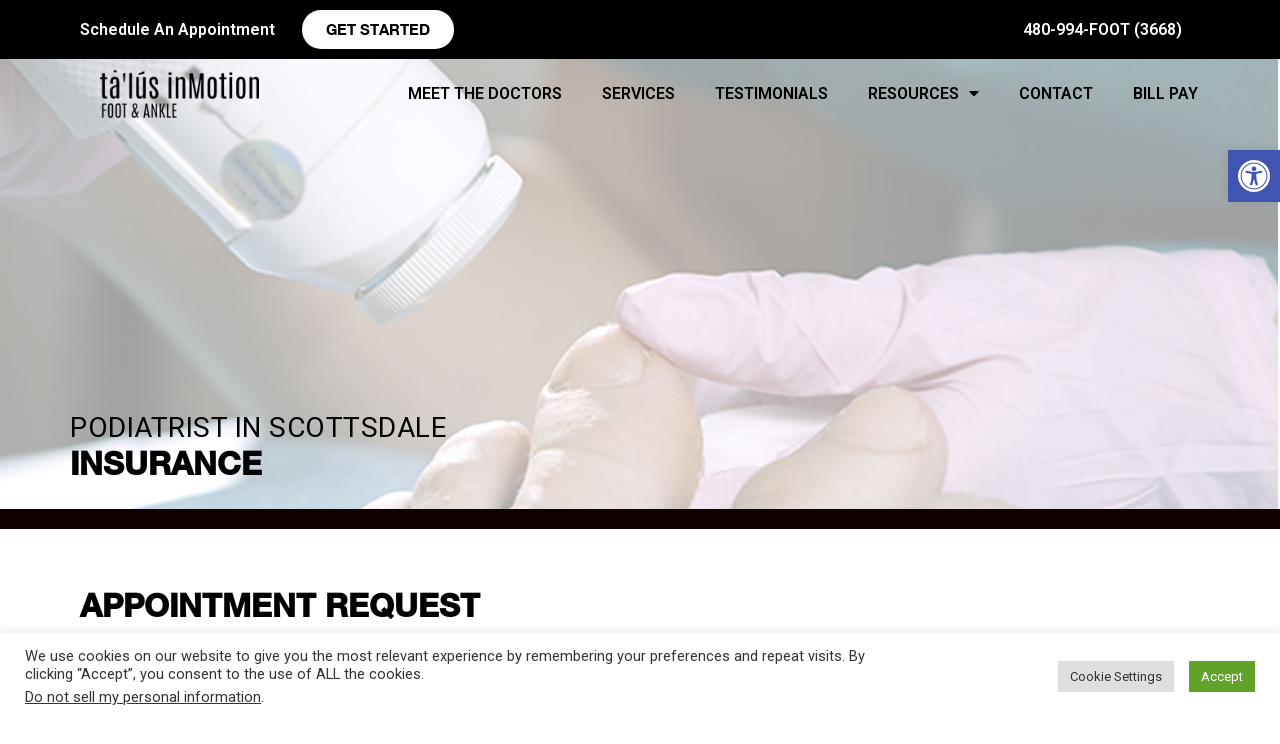

--- FILE ---
content_type: text/css
request_url: https://talusinmotion.com/wp-content/uploads/elementor/css/post-1188.css?ver=1726419397
body_size: 1568
content:
.elementor-1188 .elementor-element.elementor-element-72f3fa42 > .elementor-container{min-height:450px;}.elementor-1188 .elementor-element.elementor-element-72f3fa42:not(.elementor-motion-effects-element-type-background), .elementor-1188 .elementor-element.elementor-element-72f3fa42 > .elementor-motion-effects-container > .elementor-motion-effects-layer{background-image:url("https://talusinmotion.com/wp-content/uploads/2021/05/Other-page-hero.jpg");background-position:center center;background-repeat:no-repeat;background-size:cover;}.elementor-1188 .elementor-element.elementor-element-72f3fa42{border-style:solid;border-width:0px 0px 20px 0px;border-color:#110000;transition:background 0.3s, border 0.3s, border-radius 0.3s, box-shadow 0.3s;}.elementor-1188 .elementor-element.elementor-element-72f3fa42 > .elementor-background-overlay{transition:background 0.3s, border-radius 0.3s, opacity 0.3s;}.elementor-bc-flex-widget .elementor-1188 .elementor-element.elementor-element-ba57976.elementor-column .elementor-column-wrap{align-items:center;}.elementor-1188 .elementor-element.elementor-element-ba57976.elementor-column.elementor-element[data-element_type="column"] > .elementor-column-wrap.elementor-element-populated > .elementor-widget-wrap{align-content:center;align-items:center;}.elementor-1188 .elementor-element.elementor-element-ba57976 > .elementor-element-populated{padding:0px 0px 30px 0px;}.elementor-1188 .elementor-element.elementor-element-5d2b8b08 .elementor-heading-title{color:#000000;font-family:"Roboto", Sans-serif;font-weight:400;letter-spacing:0.5px;}.elementor-1188 .elementor-element.elementor-element-22a79736 .elementor-heading-title{color:#000000;font-family:"helvetica-neue-bold", Sans-serif;font-weight:600;text-transform:uppercase;}.elementor-1188 .elementor-element.elementor-element-22a79736 > .elementor-widget-container{margin:-15px 0px 0px 0px;}.elementor-1188 .elementor-element.elementor-element-3acf678{padding:50px 0px 50px 0px;}.elementor-1188 .elementor-element.elementor-element-692e4bd .elementor-heading-title{color:#000000;font-family:"helvetica-neue-bold", Sans-serif;font-weight:600;text-transform:uppercase;}.elementor-1188 .elementor-element.elementor-element-692e4bd > .elementor-widget-container{padding:0% 0% 2% 0%;}.elementor-1188 .elementor-element.elementor-element-b929ff9 > .elementor-container{min-height:78vh;}.elementor-1188 .elementor-element.elementor-element-b929ff9 > .elementor-container > .elementor-row > .elementor-column > .elementor-column-wrap > .elementor-widget-wrap{align-content:center;align-items:center;}.elementor-1188 .elementor-element.elementor-element-b929ff9{margin-top:0%;margin-bottom:8%;}.elementor-1188 .elementor-element.elementor-element-f059379 > .elementor-column-wrap > .elementor-widget-wrap > .elementor-widget:not(.elementor-widget__width-auto):not(.elementor-widget__width-initial):not(:last-child):not(.elementor-absolute){margin-bottom:0px;}.elementor-1188 .elementor-element.elementor-element-f059379:not(.elementor-motion-effects-element-type-background) > .elementor-column-wrap, .elementor-1188 .elementor-element.elementor-element-f059379 > .elementor-column-wrap > .elementor-motion-effects-container > .elementor-motion-effects-layer{background-color:#FFFFFF;}.elementor-1188 .elementor-element.elementor-element-f059379 > .elementor-element-populated{transition:background 0.3s, border 0.3s, border-radius 0.3s, box-shadow 0.3s;padding:0% 0% 0% 0%;}.elementor-1188 .elementor-element.elementor-element-f059379 > .elementor-element-populated > .elementor-background-overlay{transition:background 0.3s, border-radius 0.3s, opacity 0.3s;}.elementor-1188 .elementor-element.elementor-element-493ebf9{--divider-border-style:solid;--divider-color:#9AA8BA;--divider-border-width:1px;}.elementor-1188 .elementor-element.elementor-element-493ebf9 .elementor-divider-separator{width:178px;margin:0 auto;margin-left:0;}.elementor-1188 .elementor-element.elementor-element-493ebf9 .elementor-divider{text-align:left;padding-top:15px;padding-bottom:15px;}.elementor-1188 .elementor-element.elementor-element-394c1e0{color:#5F5B5B;font-family:"Prompt", Sans-serif;font-size:16px;font-weight:300;line-height:22px;}.elementor-1188 .elementor-element.elementor-element-b6ca3cb > .elementor-column-wrap > .elementor-widget-wrap > .elementor-widget:not(.elementor-widget__width-auto):not(.elementor-widget__width-initial):not(:last-child):not(.elementor-absolute){margin-bottom:0px;}.elementor-1188 .elementor-element.elementor-element-b6ca3cb > .elementor-element-populated{transition:background 0.3s, border 0.3s, border-radius 0.3s, box-shadow 0.3s;padding:0% 12% 0% 14%;}.elementor-1188 .elementor-element.elementor-element-b6ca3cb > .elementor-element-populated > .elementor-background-overlay{transition:background 0.3s, border-radius 0.3s, opacity 0.3s;}.elementor-1188 .elementor-element.elementor-element-ce3029b .elementor-field-group{padding-right:calc( 40px/2 );padding-left:calc( 40px/2 );margin-bottom:40px;}.elementor-1188 .elementor-element.elementor-element-ce3029b .elementor-form-fields-wrapper{margin-left:calc( -40px/2 );margin-right:calc( -40px/2 );margin-bottom:-40px;}.elementor-1188 .elementor-element.elementor-element-ce3029b .elementor-field-group.recaptcha_v3-bottomleft, .elementor-1188 .elementor-element.elementor-element-ce3029b .elementor-field-group.recaptcha_v3-bottomright{margin-bottom:0;}body.rtl .elementor-1188 .elementor-element.elementor-element-ce3029b .elementor-labels-inline .elementor-field-group > label{padding-left:0px;}body:not(.rtl) .elementor-1188 .elementor-element.elementor-element-ce3029b .elementor-labels-inline .elementor-field-group > label{padding-right:0px;}body .elementor-1188 .elementor-element.elementor-element-ce3029b .elementor-labels-above .elementor-field-group > label{padding-bottom:0px;}.elementor-1188 .elementor-element.elementor-element-ce3029b .elementor-field-group > label, .elementor-1188 .elementor-element.elementor-element-ce3029b .elementor-field-subgroup label{color:#000000;}.elementor-1188 .elementor-element.elementor-element-ce3029b .elementor-field-type-html{padding-bottom:0px;color:#000000;}.elementor-1188 .elementor-element.elementor-element-ce3029b .elementor-field-group .elementor-field{color:#000000;}.elementor-1188 .elementor-element.elementor-element-ce3029b .elementor-field-group .elementor-field, .elementor-1188 .elementor-element.elementor-element-ce3029b .elementor-field-subgroup label{font-family:"Prompt", Sans-serif;font-size:15px;line-height:21px;}.elementor-1188 .elementor-element.elementor-element-ce3029b .elementor-field-group:not(.elementor-field-type-upload) .elementor-field:not(.elementor-select-wrapper){background-color:rgba(255, 255, 255, 0);border-color:#000000;border-width:0px 0px 1px 0px;border-radius:0px 0px 0px 0px;}.elementor-1188 .elementor-element.elementor-element-ce3029b .elementor-field-group .elementor-select-wrapper select{background-color:rgba(255, 255, 255, 0);border-color:#000000;border-width:0px 0px 1px 0px;border-radius:0px 0px 0px 0px;}.elementor-1188 .elementor-element.elementor-element-ce3029b .elementor-field-group .elementor-select-wrapper::before{color:#000000;}.elementor-1188 .elementor-element.elementor-element-ce3029b .elementor-button{font-family:"Prompt", Sans-serif;font-size:15px;font-weight:300;text-transform:uppercase;letter-spacing:1px;border-style:solid;border-width:1px 1px 1px 1px;border-radius:0px 0px 0px 0px;padding:20px 65px 17px 65px;}.elementor-1188 .elementor-element.elementor-element-ce3029b .e-form__buttons__wrapper__button-next{background-color:#000000;color:#FFFFFF;border-color:#9AA8BA;}.elementor-1188 .elementor-element.elementor-element-ce3029b .elementor-button[type="submit"]{background-color:#000000;color:#FFFFFF;border-color:#9AA8BA;}.elementor-1188 .elementor-element.elementor-element-ce3029b .elementor-button[type="submit"] svg *{fill:#FFFFFF;}.elementor-1188 .elementor-element.elementor-element-ce3029b .e-form__buttons__wrapper__button-previous{background-color:#9AA8BA;color:#ffffff;}.elementor-1188 .elementor-element.elementor-element-ce3029b .e-form__buttons__wrapper__button-next:hover{background-color:#000000;color:#9AA8BA;border-color:#9AA8BA;}.elementor-1188 .elementor-element.elementor-element-ce3029b .elementor-button[type="submit"]:hover{background-color:#000000;color:#9AA8BA;border-color:#9AA8BA;}.elementor-1188 .elementor-element.elementor-element-ce3029b .elementor-button[type="submit"]:hover svg *{fill:#9AA8BA;}.elementor-1188 .elementor-element.elementor-element-ce3029b .e-form__buttons__wrapper__button-previous:hover{color:#ffffff;}.elementor-1188 .elementor-element.elementor-element-ce3029b .elementor-message.elementor-message-success{color:#65768B;}.elementor-1188 .elementor-element.elementor-element-ce3029b .elementor-message.elementor-message-danger{color:#5F5B5B;}.elementor-1188 .elementor-element.elementor-element-ce3029b .elementor-message.elementor-help-inline{color:#9AA8BA;}.elementor-1188 .elementor-element.elementor-element-ce3029b{--e-form-steps-indicators-spacing:20px;--e-form-steps-indicator-padding:30px;--e-form-steps-indicator-inactive-secondary-color:#ffffff;--e-form-steps-indicator-active-secondary-color:#ffffff;--e-form-steps-indicator-completed-secondary-color:#ffffff;--e-form-steps-divider-width:1px;--e-form-steps-divider-gap:10px;}:root{--page-title-display:none;}@media(max-width:1024px){.elementor-1188 .elementor-element.elementor-element-b929ff9 > .elementor-container{min-height:50vh;}.elementor-1188 .elementor-element.elementor-element-f059379 > .elementor-element-populated{padding:0px 0px 0px 0px;}.elementor-1188 .elementor-element.elementor-element-493ebf9 .elementor-divider{text-align:center;}.elementor-1188 .elementor-element.elementor-element-493ebf9 .elementor-divider-separator{margin:0 auto;margin-center:0;}.elementor-1188 .elementor-element.elementor-element-394c1e0{text-align:center;font-size:15px;line-height:21px;}.elementor-1188 .elementor-element.elementor-element-b6ca3cb > .elementor-element-populated{padding:8% 7% 8% 7%;}}@media(max-width:767px){.elementor-1188 .elementor-element.elementor-element-72f3fa42 > .elementor-container{min-height:280px;}.elementor-1188 .elementor-element.elementor-element-72f3fa42{margin-top:0px;margin-bottom:0px;padding:0px 0px 0px 0px;}.elementor-1188 .elementor-element.elementor-element-5d2b8b08 .elementor-heading-title{font-size:20px;}.elementor-1188 .elementor-element.elementor-element-5d2b8b08 > .elementor-widget-container{padding:0px 10px 0px 10px;}.elementor-1188 .elementor-element.elementor-element-22a79736 .elementor-heading-title{font-size:25px;}.elementor-1188 .elementor-element.elementor-element-22a79736 > .elementor-widget-container{padding:0px 10px 0px 10px;}.elementor-1188 .elementor-element.elementor-element-f059379 > .elementor-element-populated{padding:10% 14% 8% 14%;}.elementor-1188 .elementor-element.elementor-element-493ebf9 .elementor-divider{text-align:left;}.elementor-1188 .elementor-element.elementor-element-493ebf9 .elementor-divider-separator{margin:0 auto;margin-left:0;}.elementor-1188 .elementor-element.elementor-element-394c1e0{text-align:left;font-size:14px;line-height:20px;}.elementor-1188 .elementor-element.elementor-element-394c1e0 > .elementor-widget-container{padding:0% 0% 0% 0%;}.elementor-1188 .elementor-element.elementor-element-b6ca3cb > .elementor-element-populated{padding:12% 7% 16% 7%;}.elementor-1188 .elementor-element.elementor-element-ce3029b .elementor-field-group .elementor-field, .elementor-1188 .elementor-element.elementor-element-ce3029b .elementor-field-subgroup label{font-size:14px;line-height:20px;}}@media(min-width:768px){.elementor-1188 .elementor-element.elementor-element-f059379{width:32.694%;}.elementor-1188 .elementor-element.elementor-element-b6ca3cb{width:67.306%;}}@media(max-width:1024px) and (min-width:768px){.elementor-1188 .elementor-element.elementor-element-f059379{width:33.3%;}.elementor-1188 .elementor-element.elementor-element-b6ca3cb{width:100%;}}/* Start Custom Fonts CSS */@font-face {
	font-family: 'helvetica-neue-bold';
	font-style: normal;
	font-weight: normal;
	font-display: auto;
	src: url('https://talusinmotion.com/wp-content/uploads/2021/05/HelveticaNeue-Bold.ttf') format('truetype');
}
/* End Custom Fonts CSS */

--- FILE ---
content_type: text/css
request_url: https://talusinmotion.com/wp-content/uploads/elementor/css/post-77.css?ver=1725570957
body_size: 1098
content:
.elementor-77 .elementor-element.elementor-element-c07b058:not(.elementor-motion-effects-element-type-background), .elementor-77 .elementor-element.elementor-element-c07b058 > .elementor-motion-effects-container > .elementor-motion-effects-layer{background-color:#000000;}.elementor-77 .elementor-element.elementor-element-c07b058{transition:background 0.3s, border 0.3s, border-radius 0.3s, box-shadow 0.3s;}.elementor-77 .elementor-element.elementor-element-c07b058 > .elementor-background-overlay{transition:background 0.3s, border-radius 0.3s, opacity 0.3s;}.elementor-bc-flex-widget .elementor-77 .elementor-element.elementor-element-2896425.elementor-column .elementor-column-wrap{align-items:center;}.elementor-77 .elementor-element.elementor-element-2896425.elementor-column.elementor-element[data-element_type="column"] > .elementor-column-wrap.elementor-element-populated > .elementor-widget-wrap{align-content:center;align-items:center;}.elementor-77 .elementor-element.elementor-element-14220df .elementor-heading-title{color:#FFFFFF;font-family:"Roboto", Sans-serif;font-weight:600;}.elementor-77 .elementor-element.elementor-element-92814e6 .elementor-button{font-family:"helvetica-neue-bold", Sans-serif;font-weight:500;fill:#000000;color:#000000;background-color:#FFFFFF;border-radius:50px 50px 50px 50px;}.elementor-bc-flex-widget .elementor-77 .elementor-element.elementor-element-95cf876.elementor-column .elementor-column-wrap{align-items:center;}.elementor-77 .elementor-element.elementor-element-95cf876.elementor-column.elementor-element[data-element_type="column"] > .elementor-column-wrap.elementor-element-populated > .elementor-widget-wrap{align-content:center;align-items:center;}.elementor-77 .elementor-element.elementor-element-e8a113d .elementor-heading-title{color:#FFFFFF;font-size:16px;font-weight:600;line-height:23px;}.elementor-77 .elementor-element.elementor-element-e8a113d > .elementor-widget-container{margin:0px 0px 0px 0px;padding:0px 0px 0px 0px;}.elementor-77 .elementor-element.elementor-element-62dd618f > .elementor-container{min-height:70px;}.elementor-77 .elementor-element.elementor-element-62dd618f{transition:background 0.3s, border 0.3s, border-radius 0.3s, box-shadow 0.3s;margin-top:0px;margin-bottom:-70px;padding:0px 0px 0px 0px;z-index:99;}.elementor-77 .elementor-element.elementor-element-62dd618f > .elementor-background-overlay{transition:background 0.3s, border-radius 0.3s, opacity 0.3s;}.elementor-bc-flex-widget .elementor-77 .elementor-element.elementor-element-428192a0.elementor-column .elementor-column-wrap{align-items:center;}.elementor-77 .elementor-element.elementor-element-428192a0.elementor-column.elementor-element[data-element_type="column"] > .elementor-column-wrap.elementor-element-populated > .elementor-widget-wrap{align-content:center;align-items:center;}.elementor-77 .elementor-element.elementor-element-428192a0 > .elementor-element-populated{margin:0px 0px 0px 20px;padding:0px 0px 0px 0px;}.elementor-77 .elementor-element.elementor-element-c930196 img{width:50%;}.elementor-bc-flex-widget .elementor-77 .elementor-element.elementor-element-7596ee56.elementor-column .elementor-column-wrap{align-items:center;}.elementor-77 .elementor-element.elementor-element-7596ee56.elementor-column.elementor-element[data-element_type="column"] > .elementor-column-wrap.elementor-element-populated > .elementor-widget-wrap{align-content:center;align-items:center;}.elementor-77 .elementor-element.elementor-element-7596ee56 > .elementor-element-populated{margin:0px 0px 0px 0px;padding:0px 0px 0px 0px;}.elementor-77 .elementor-element.elementor-element-53cd4bb4 .elementor-menu-toggle{margin:0 auto;}.elementor-77 .elementor-element.elementor-element-53cd4bb4 .elementor-nav-menu .elementor-item{font-family:"Roboto", Sans-serif;font-weight:600;text-transform:uppercase;}.elementor-77 .elementor-element.elementor-element-53cd4bb4 .elementor-nav-menu--main .elementor-item{color:#000000;}.elementor-77 .elementor-element.elementor-element-53cd4bb4 .elementor-nav-menu--main .elementor-item:hover,
					.elementor-77 .elementor-element.elementor-element-53cd4bb4 .elementor-nav-menu--main .elementor-item.elementor-item-active,
					.elementor-77 .elementor-element.elementor-element-53cd4bb4 .elementor-nav-menu--main .elementor-item.highlighted,
					.elementor-77 .elementor-element.elementor-element-53cd4bb4 .elementor-nav-menu--main .elementor-item:focus{color:#FFFFFF;}.elementor-77 .elementor-element.elementor-element-53cd4bb4 .elementor-nav-menu--main:not(.e--pointer-framed) .elementor-item:before,
					.elementor-77 .elementor-element.elementor-element-53cd4bb4 .elementor-nav-menu--main:not(.e--pointer-framed) .elementor-item:after{background-color:#61CE7000;}.elementor-77 .elementor-element.elementor-element-53cd4bb4 .e--pointer-framed .elementor-item:before,
					.elementor-77 .elementor-element.elementor-element-53cd4bb4 .e--pointer-framed .elementor-item:after{border-color:#61CE7000;}.elementor-77 .elementor-element.elementor-element-53cd4bb4 .elementor-nav-menu--main .elementor-item.elementor-item-active{color:#808080;}.elementor-77 .elementor-element.elementor-element-53cd4bb4 .elementor-nav-menu--dropdown .elementor-item, .elementor-77 .elementor-element.elementor-element-53cd4bb4 .elementor-nav-menu--dropdown  .elementor-sub-item{font-family:"Roboto", Sans-serif;font-weight:500;text-transform:uppercase;}.elementor-bc-flex-widget .elementor-77 .elementor-element.elementor-element-1dc6ceb6.elementor-column .elementor-column-wrap{align-items:center;}.elementor-77 .elementor-element.elementor-element-1dc6ceb6.elementor-column.elementor-element[data-element_type="column"] > .elementor-column-wrap.elementor-element-populated > .elementor-widget-wrap{align-content:center;align-items:center;}.elementor-77 .elementor-element.elementor-element-2fe4631e .elementor-icon-wrapper{text-align:center;}.elementor-77 .elementor-element.elementor-element-2fe4631e.elementor-view-stacked .elementor-icon{background-color:#000000;}.elementor-77 .elementor-element.elementor-element-2fe4631e.elementor-view-framed .elementor-icon, .elementor-77 .elementor-element.elementor-element-2fe4631e.elementor-view-default .elementor-icon{color:#000000;border-color:#000000;}.elementor-77 .elementor-element.elementor-element-2fe4631e.elementor-view-framed .elementor-icon, .elementor-77 .elementor-element.elementor-element-2fe4631e.elementor-view-default .elementor-icon svg{fill:#000000;}.elementor-77 .elementor-element.elementor-element-2fe4631e .elementor-icon{font-size:20px;}.elementor-77 .elementor-element.elementor-element-2fe4631e .elementor-icon i, .elementor-77 .elementor-element.elementor-element-2fe4631e .elementor-icon svg{transform:rotate(0deg);}@media(max-width:1024px){.elementor-77 .elementor-element.elementor-element-c930196{text-align:left;}.elementor-77 .elementor-element.elementor-element-c930196 img{width:52%;}.elementor-77 .elementor-element.elementor-element-2fe4631e .elementor-icon-wrapper{text-align:right;}}@media(min-width:768px){.elementor-77 .elementor-element.elementor-element-2896425{width:19.488%;}.elementor-77 .elementor-element.elementor-element-b7571f1{width:63.215%;}.elementor-77 .elementor-element.elementor-element-95cf876{width:16.963%;}.elementor-77 .elementor-element.elementor-element-428192a0{width:26.41%;}.elementor-77 .elementor-element.elementor-element-7596ee56{width:68.735%;}.elementor-77 .elementor-element.elementor-element-1dc6ceb6{width:4.096%;}}@media(max-width:1024px) and (min-width:768px){.elementor-77 .elementor-element.elementor-element-2896425{width:30%;}.elementor-77 .elementor-element.elementor-element-b7571f1{width:45%;}.elementor-77 .elementor-element.elementor-element-95cf876{width:25%;}.elementor-77 .elementor-element.elementor-element-428192a0{width:50%;}.elementor-77 .elementor-element.elementor-element-7596ee56{width:10%;}.elementor-77 .elementor-element.elementor-element-1dc6ceb6{width:40%;}}@media(max-width:767px){.elementor-77 .elementor-element.elementor-element-428192a0{width:70%;}.elementor-77 .elementor-element.elementor-element-c930196{text-align:left;}.elementor-77 .elementor-element.elementor-element-7596ee56{width:10%;}.elementor-77 .elementor-element.elementor-element-1dc6ceb6{width:25%;}.elementor-77 .elementor-element.elementor-element-2fe4631e .elementor-icon-wrapper{text-align:right;}}/* Start custom CSS for section, class: .elementor-element-62dd618f *//*-- SHRINKING LOGO --*/
/*-- New class when sticky is turned on 'elementor-sticky-effects' -*/
/*-- give the logo image a class called 'sticky-logo'  --*/
.elementor-sticky--effects{
    border-bottom: 1px solid #ddd!important;
    background: #fff;
}
.elementor-sticky--effects .elementor-nav-menu a.elementor-item{
    font-size: 12px;
}
.elementor-sticky--effects .elementor-widget-nav-menu .elementor-nav-menu--main .elementor-item:hover{
    color: #CC5500!important;
}

.elementor-sticky--effects .sticky-logo img {
	width: 120px!important;/*-- edit the pixels to change to desired shrinking size --*/
}

.sticky-logo img {
	transition: .5s all ease-in-out;
}

@media screen and (max-width: 767px) {
    .elementor-sticky--effects .sticky-logo img {
	width: 90px!important;/*-- edit the pixels to change to desired shrinking size for mobile --*/
}
}/* End custom CSS */

--- FILE ---
content_type: text/css
request_url: https://talusinmotion.com/wp-content/uploads/elementor/css/post-406.css?ver=1725570957
body_size: 1710
content:
.elementor-406 .elementor-element.elementor-element-8179941:not(.elementor-motion-effects-element-type-background), .elementor-406 .elementor-element.elementor-element-8179941 > .elementor-motion-effects-container > .elementor-motion-effects-layer{background-color:#000000;}.elementor-406 .elementor-element.elementor-element-8179941{transition:background 0.3s, border 0.3s, border-radius 0.3s, box-shadow 0.3s;}.elementor-406 .elementor-element.elementor-element-8179941 > .elementor-background-overlay{transition:background 0.3s, border-radius 0.3s, opacity 0.3s;}.elementor-bc-flex-widget .elementor-406 .elementor-element.elementor-element-f41a8b2.elementor-column .elementor-column-wrap{align-items:center;}.elementor-406 .elementor-element.elementor-element-f41a8b2.elementor-column.elementor-element[data-element_type="column"] > .elementor-column-wrap.elementor-element-populated > .elementor-widget-wrap{align-content:center;align-items:center;}.elementor-406 .elementor-element.elementor-element-fb37d11{color:#FFFFFF;font-family:"helvetica-neue-bold", Sans-serif;font-size:35px;font-weight:600;text-transform:uppercase;}.elementor-406 .elementor-element.elementor-element-0e5f3c0{color:#FFFFFF;}.elementor-bc-flex-widget .elementor-406 .elementor-element.elementor-element-4c7f4f7.elementor-column .elementor-column-wrap{align-items:center;}.elementor-406 .elementor-element.elementor-element-4c7f4f7.elementor-column.elementor-element[data-element_type="column"] > .elementor-column-wrap.elementor-element-populated > .elementor-widget-wrap{align-content:center;align-items:center;}.elementor-406 .elementor-element.elementor-element-70b796e .elementor-spacer-inner{height:29px;}.elementor-406 .elementor-element.elementor-element-55551e2 .elementor-field-group{padding-right:calc( 60px/2 );padding-left:calc( 60px/2 );margin-bottom:12px;}.elementor-406 .elementor-element.elementor-element-55551e2 .elementor-form-fields-wrapper{margin-left:calc( -60px/2 );margin-right:calc( -60px/2 );margin-bottom:-12px;}.elementor-406 .elementor-element.elementor-element-55551e2 .elementor-field-group.recaptcha_v3-bottomleft, .elementor-406 .elementor-element.elementor-element-55551e2 .elementor-field-group.recaptcha_v3-bottomright{margin-bottom:0;}body.rtl .elementor-406 .elementor-element.elementor-element-55551e2 .elementor-labels-inline .elementor-field-group > label{padding-left:0px;}body:not(.rtl) .elementor-406 .elementor-element.elementor-element-55551e2 .elementor-labels-inline .elementor-field-group > label{padding-right:0px;}body .elementor-406 .elementor-element.elementor-element-55551e2 .elementor-labels-above .elementor-field-group > label{padding-bottom:0px;}.elementor-406 .elementor-element.elementor-element-55551e2 .elementor-field-type-html{padding-bottom:0px;font-family:"Roboto", Sans-serif;font-weight:400;}.elementor-406 .elementor-element.elementor-element-55551e2 .elementor-field-group:not(.elementor-field-type-upload) .elementor-field:not(.elementor-select-wrapper){background-color:#ffffff;}.elementor-406 .elementor-element.elementor-element-55551e2 .elementor-field-group .elementor-select-wrapper select{background-color:#ffffff;}.elementor-406 .elementor-element.elementor-element-55551e2 .e-form__buttons__wrapper__button-next{background-color:#FF0000;color:#ffffff;}.elementor-406 .elementor-element.elementor-element-55551e2 .elementor-button[type="submit"]{background-color:#FF0000;color:#ffffff;}.elementor-406 .elementor-element.elementor-element-55551e2 .elementor-button[type="submit"] svg *{fill:#ffffff;}.elementor-406 .elementor-element.elementor-element-55551e2 .e-form__buttons__wrapper__button-previous{color:#ffffff;}.elementor-406 .elementor-element.elementor-element-55551e2 .e-form__buttons__wrapper__button-next:hover{color:#ffffff;}.elementor-406 .elementor-element.elementor-element-55551e2 .elementor-button[type="submit"]:hover{color:#ffffff;}.elementor-406 .elementor-element.elementor-element-55551e2 .elementor-button[type="submit"]:hover svg *{fill:#ffffff;}.elementor-406 .elementor-element.elementor-element-55551e2 .e-form__buttons__wrapper__button-previous:hover{color:#ffffff;}.elementor-406 .elementor-element.elementor-element-55551e2{--e-form-steps-indicators-spacing:20px;--e-form-steps-indicator-padding:30px;--e-form-steps-indicator-inactive-secondary-color:#ffffff;--e-form-steps-indicator-active-secondary-color:#ffffff;--e-form-steps-indicator-completed-secondary-color:#ffffff;--e-form-steps-divider-width:1px;--e-form-steps-divider-gap:10px;}.elementor-406 .elementor-element.elementor-element-6a5e581a:not(.elementor-motion-effects-element-type-background), .elementor-406 .elementor-element.elementor-element-6a5e581a > .elementor-motion-effects-container > .elementor-motion-effects-layer{background-color:#000000;}.elementor-406 .elementor-element.elementor-element-6a5e581a{border-style:solid;border-width:5px 0px 0px 0px;border-color:#e82a00;transition:background 0.3s, border 0.3s, border-radius 0.3s, box-shadow 0.3s;padding:50px 0px 20px 0px;}.elementor-406 .elementor-element.elementor-element-6a5e581a > .elementor-background-overlay{transition:background 0.3s, border-radius 0.3s, opacity 0.3s;}.elementor-406 .elementor-element.elementor-element-122a252 img{opacity:1;filter:brightness( 90000% ) contrast( 0% ) saturate( 0% ) blur( 0px ) hue-rotate( 9000deg );}.elementor-406 .elementor-element.elementor-element-38c6fe57 .elementor-heading-title{color:#ffffff;font-size:18px;font-weight:500;}.elementor-406 .elementor-element.elementor-element-5add4dd .elementor-nav-menu .elementor-item{font-family:"Roboto", Sans-serif;font-size:14px;font-weight:400;text-transform:uppercase;line-height:14px;}.elementor-406 .elementor-element.elementor-element-5add4dd .elementor-nav-menu--main .elementor-item{color:#FFFFFF;}.elementor-406 .elementor-element.elementor-element-5add4dd .elementor-nav-menu--main .elementor-item:hover,
					.elementor-406 .elementor-element.elementor-element-5add4dd .elementor-nav-menu--main .elementor-item.elementor-item-active,
					.elementor-406 .elementor-element.elementor-element-5add4dd .elementor-nav-menu--main .elementor-item.highlighted,
					.elementor-406 .elementor-element.elementor-element-5add4dd .elementor-nav-menu--main .elementor-item:focus{color:#A5A5A5;}.elementor-406 .elementor-element.elementor-element-5add4dd .elementor-nav-menu--main:not(.e--pointer-framed) .elementor-item:before,
					.elementor-406 .elementor-element.elementor-element-5add4dd .elementor-nav-menu--main:not(.e--pointer-framed) .elementor-item:after{background-color:#61CE7000;}.elementor-406 .elementor-element.elementor-element-5add4dd .e--pointer-framed .elementor-item:before,
					.elementor-406 .elementor-element.elementor-element-5add4dd .e--pointer-framed .elementor-item:after{border-color:#61CE7000;}.elementor-406 .elementor-element.elementor-element-5add4dd .elementor-nav-menu--dropdown{background-color:#02010100;}.elementor-406 .elementor-element.elementor-element-5add4dd .elementor-nav-menu--dropdown a:hover,
					.elementor-406 .elementor-element.elementor-element-5add4dd .elementor-nav-menu--dropdown a.elementor-item-active,
					.elementor-406 .elementor-element.elementor-element-5add4dd .elementor-nav-menu--dropdown a.highlighted,
					.elementor-406 .elementor-element.elementor-element-5add4dd .elementor-menu-toggle:hover{color:#000000;}.elementor-406 .elementor-element.elementor-element-5add4dd .elementor-nav-menu--dropdown a:hover,
					.elementor-406 .elementor-element.elementor-element-5add4dd .elementor-nav-menu--dropdown a.elementor-item-active,
					.elementor-406 .elementor-element.elementor-element-5add4dd .elementor-nav-menu--dropdown a.highlighted{background-color:#02010100;}.elementor-406 .elementor-element.elementor-element-5add4dd .elementor-nav-menu--dropdown .elementor-item, .elementor-406 .elementor-element.elementor-element-5add4dd .elementor-nav-menu--dropdown  .elementor-sub-item{font-family:"Roboto", Sans-serif;font-size:14px;font-weight:400;text-transform:uppercase;}.elementor-406 .elementor-element.elementor-element-5add4dd > .elementor-widget-container{margin:0px 0px 0px 0px;padding:0px 0px 0px 0px;}.elementor-406 .elementor-element.elementor-element-02816eb .elementor-nav-menu .elementor-item{font-family:"Roboto", Sans-serif;font-size:14px;font-weight:400;text-transform:uppercase;line-height:14px;}.elementor-406 .elementor-element.elementor-element-02816eb .elementor-nav-menu--main .elementor-item{color:#FFFFFF;}.elementor-406 .elementor-element.elementor-element-02816eb .elementor-nav-menu--main .elementor-item:hover,
					.elementor-406 .elementor-element.elementor-element-02816eb .elementor-nav-menu--main .elementor-item.elementor-item-active,
					.elementor-406 .elementor-element.elementor-element-02816eb .elementor-nav-menu--main .elementor-item.highlighted,
					.elementor-406 .elementor-element.elementor-element-02816eb .elementor-nav-menu--main .elementor-item:focus{color:#868686;}.elementor-406 .elementor-element.elementor-element-02816eb .elementor-nav-menu--main:not(.e--pointer-framed) .elementor-item:before,
					.elementor-406 .elementor-element.elementor-element-02816eb .elementor-nav-menu--main:not(.e--pointer-framed) .elementor-item:after{background-color:#61CE7000;}.elementor-406 .elementor-element.elementor-element-02816eb .e--pointer-framed .elementor-item:before,
					.elementor-406 .elementor-element.elementor-element-02816eb .e--pointer-framed .elementor-item:after{border-color:#61CE7000;}.elementor-406 .elementor-element.elementor-element-02816eb .elementor-nav-menu--dropdown{background-color:#02010100;}.elementor-406 .elementor-element.elementor-element-02816eb .elementor-nav-menu--dropdown a:hover,
					.elementor-406 .elementor-element.elementor-element-02816eb .elementor-nav-menu--dropdown a.elementor-item-active,
					.elementor-406 .elementor-element.elementor-element-02816eb .elementor-nav-menu--dropdown a.highlighted,
					.elementor-406 .elementor-element.elementor-element-02816eb .elementor-menu-toggle:hover{color:#000000;}.elementor-406 .elementor-element.elementor-element-02816eb .elementor-nav-menu--dropdown a:hover,
					.elementor-406 .elementor-element.elementor-element-02816eb .elementor-nav-menu--dropdown a.elementor-item-active,
					.elementor-406 .elementor-element.elementor-element-02816eb .elementor-nav-menu--dropdown a.highlighted{background-color:#02010100;}.elementor-406 .elementor-element.elementor-element-02816eb .elementor-nav-menu--dropdown .elementor-item, .elementor-406 .elementor-element.elementor-element-02816eb .elementor-nav-menu--dropdown  .elementor-sub-item{font-family:"Roboto", Sans-serif;font-size:14px;font-weight:400;text-transform:uppercase;}.elementor-406 .elementor-element.elementor-element-02816eb > .elementor-widget-container{margin:0px 0px 0px 0px;padding:0px 0px 0px 0px;}.elementor-406 .elementor-element.elementor-element-0632afc .elementor-nav-menu .elementor-item{font-family:"Roboto", Sans-serif;font-size:14px;font-weight:400;text-transform:uppercase;line-height:14px;}.elementor-406 .elementor-element.elementor-element-0632afc .elementor-nav-menu--main .elementor-item{color:#FFFFFF;}.elementor-406 .elementor-element.elementor-element-0632afc .elementor-nav-menu--main .elementor-item:hover,
					.elementor-406 .elementor-element.elementor-element-0632afc .elementor-nav-menu--main .elementor-item.elementor-item-active,
					.elementor-406 .elementor-element.elementor-element-0632afc .elementor-nav-menu--main .elementor-item.highlighted,
					.elementor-406 .elementor-element.elementor-element-0632afc .elementor-nav-menu--main .elementor-item:focus{color:#5F5F5F;}.elementor-406 .elementor-element.elementor-element-0632afc .elementor-nav-menu--main:not(.e--pointer-framed) .elementor-item:before,
					.elementor-406 .elementor-element.elementor-element-0632afc .elementor-nav-menu--main:not(.e--pointer-framed) .elementor-item:after{background-color:#61CE7000;}.elementor-406 .elementor-element.elementor-element-0632afc .e--pointer-framed .elementor-item:before,
					.elementor-406 .elementor-element.elementor-element-0632afc .e--pointer-framed .elementor-item:after{border-color:#61CE7000;}.elementor-406 .elementor-element.elementor-element-0632afc .elementor-nav-menu--dropdown{background-color:#02010100;}.elementor-406 .elementor-element.elementor-element-0632afc .elementor-nav-menu--dropdown a:hover,
					.elementor-406 .elementor-element.elementor-element-0632afc .elementor-nav-menu--dropdown a.elementor-item-active,
					.elementor-406 .elementor-element.elementor-element-0632afc .elementor-nav-menu--dropdown a.highlighted,
					.elementor-406 .elementor-element.elementor-element-0632afc .elementor-menu-toggle:hover{color:#000000;}.elementor-406 .elementor-element.elementor-element-0632afc .elementor-nav-menu--dropdown a:hover,
					.elementor-406 .elementor-element.elementor-element-0632afc .elementor-nav-menu--dropdown a.elementor-item-active,
					.elementor-406 .elementor-element.elementor-element-0632afc .elementor-nav-menu--dropdown a.highlighted{background-color:#02010100;}.elementor-406 .elementor-element.elementor-element-0632afc .elementor-nav-menu--dropdown .elementor-item, .elementor-406 .elementor-element.elementor-element-0632afc .elementor-nav-menu--dropdown  .elementor-sub-item{font-family:"Roboto", Sans-serif;font-size:14px;font-weight:400;text-transform:uppercase;}.elementor-406 .elementor-element.elementor-element-0632afc > .elementor-widget-container{margin:0px 0px 0px 0px;padding:0px 0px 0px 0px;}.elementor-406 .elementor-element.elementor-element-f459f80 .elementor-nav-menu .elementor-item{font-family:"Roboto", Sans-serif;font-size:14px;font-weight:400;text-transform:uppercase;line-height:14px;}.elementor-406 .elementor-element.elementor-element-f459f80 .elementor-nav-menu--main .elementor-item{color:#FFFFFF;}.elementor-406 .elementor-element.elementor-element-f459f80 .elementor-nav-menu--main .elementor-item:hover,
					.elementor-406 .elementor-element.elementor-element-f459f80 .elementor-nav-menu--main .elementor-item.elementor-item-active,
					.elementor-406 .elementor-element.elementor-element-f459f80 .elementor-nav-menu--main .elementor-item.highlighted,
					.elementor-406 .elementor-element.elementor-element-f459f80 .elementor-nav-menu--main .elementor-item:focus{color:#696969;}.elementor-406 .elementor-element.elementor-element-f459f80 .elementor-nav-menu--main:not(.e--pointer-framed) .elementor-item:before,
					.elementor-406 .elementor-element.elementor-element-f459f80 .elementor-nav-menu--main:not(.e--pointer-framed) .elementor-item:after{background-color:#61CE7000;}.elementor-406 .elementor-element.elementor-element-f459f80 .e--pointer-framed .elementor-item:before,
					.elementor-406 .elementor-element.elementor-element-f459f80 .e--pointer-framed .elementor-item:after{border-color:#61CE7000;}.elementor-406 .elementor-element.elementor-element-f459f80 .elementor-nav-menu--dropdown{background-color:#02010100;}.elementor-406 .elementor-element.elementor-element-f459f80 .elementor-nav-menu--dropdown a:hover,
					.elementor-406 .elementor-element.elementor-element-f459f80 .elementor-nav-menu--dropdown a.elementor-item-active,
					.elementor-406 .elementor-element.elementor-element-f459f80 .elementor-nav-menu--dropdown a.highlighted,
					.elementor-406 .elementor-element.elementor-element-f459f80 .elementor-menu-toggle:hover{color:#000000;}.elementor-406 .elementor-element.elementor-element-f459f80 .elementor-nav-menu--dropdown a:hover,
					.elementor-406 .elementor-element.elementor-element-f459f80 .elementor-nav-menu--dropdown a.elementor-item-active,
					.elementor-406 .elementor-element.elementor-element-f459f80 .elementor-nav-menu--dropdown a.highlighted{background-color:#02010100;}.elementor-406 .elementor-element.elementor-element-f459f80 .elementor-nav-menu--dropdown .elementor-item, .elementor-406 .elementor-element.elementor-element-f459f80 .elementor-nav-menu--dropdown  .elementor-sub-item{font-family:"Roboto", Sans-serif;font-size:14px;font-weight:400;text-transform:uppercase;}.elementor-406 .elementor-element.elementor-element-f459f80 > .elementor-widget-container{margin:0px 0px 0px 0px;padding:0px 0px 0px 0px;}.elementor-406 .elementor-element.elementor-element-27d39838 > .elementor-container > .elementor-row > .elementor-column > .elementor-column-wrap > .elementor-widget-wrap{align-content:center;align-items:center;}.elementor-406 .elementor-element.elementor-element-27d39838{border-style:solid;border-width:1px 0px 0px 0px;border-color:rgba(255,255,255,0.25);transition:background 0.3s, border 0.3s, border-radius 0.3s, box-shadow 0.3s;margin-top:80px;margin-bottom:0px;padding:20px 0px 0px 0px;}.elementor-406 .elementor-element.elementor-element-27d39838 > .elementor-background-overlay{transition:background 0.3s, border-radius 0.3s, opacity 0.3s;}.elementor-406 .elementor-element.elementor-element-e21eb21 img{width:120px;}.elementor-406 .elementor-element.elementor-element-5f1dbf7b{text-align:right;}.elementor-406 .elementor-element.elementor-element-5f1dbf7b .elementor-heading-title{color:#FFFFFF;font-size:13px;font-weight:300;}.elementor-406 .elementor-element.elementor-element-faf0237{font-family:"Roboto", Sans-serif;font-size:11px;font-weight:400;}@media(max-width:1024px){.elementor-406 .elementor-element.elementor-element-6a5e581a{padding:30px 10px 30px 10px;}.elementor-406 .elementor-element.elementor-element-5f1dbf7b .elementor-heading-title{font-size:14px;}}@media(max-width:767px){.elementor-406 .elementor-element.elementor-element-6a5e581a{padding:20px 20px 20px 20px;}.elementor-406 .elementor-element.elementor-element-5bc29f37 > .elementor-element-populated{padding:0px 0px 0px 0px;}.elementor-406 .elementor-element.elementor-element-37585ad7 > .elementor-element-populated{margin:20px 0px 20px 0px;}.elementor-406 .elementor-element.elementor-element-42155bb3{width:50%;}.elementor-406 .elementor-element.elementor-element-5add4dd .elementor-nav-menu .elementor-item{font-size:14px;}.elementor-406 .elementor-element.elementor-element-5add4dd .elementor-nav-menu--dropdown .elementor-item, .elementor-406 .elementor-element.elementor-element-5add4dd .elementor-nav-menu--dropdown  .elementor-sub-item{font-size:14px;}.elementor-406 .elementor-element.elementor-element-5add4dd > .elementor-widget-container{margin:0px 0px 0px 0px;padding:0px 0px 0px 0px;}.elementor-406 .elementor-element.elementor-element-3613b125{width:50%;}.elementor-406 .elementor-element.elementor-element-02816eb .elementor-nav-menu .elementor-item{font-size:14px;}.elementor-406 .elementor-element.elementor-element-02816eb .elementor-nav-menu--dropdown .elementor-item, .elementor-406 .elementor-element.elementor-element-02816eb .elementor-nav-menu--dropdown  .elementor-sub-item{font-size:14px;}.elementor-406 .elementor-element.elementor-element-02816eb > .elementor-widget-container{margin:0px 0px 0px 0px;padding:0px 0px 0px 0px;}.elementor-406 .elementor-element.elementor-element-4cef0682{width:50%;}.elementor-406 .elementor-element.elementor-element-4cef0682 > .elementor-element-populated{margin:20px 0px 0px 0px;}.elementor-406 .elementor-element.elementor-element-0632afc .elementor-nav-menu .elementor-item{font-size:14px;}.elementor-406 .elementor-element.elementor-element-0632afc .elementor-nav-menu--dropdown .elementor-item, .elementor-406 .elementor-element.elementor-element-0632afc .elementor-nav-menu--dropdown  .elementor-sub-item{font-size:14px;}.elementor-406 .elementor-element.elementor-element-0632afc > .elementor-widget-container{margin:0px 0px 0px 0px;padding:0px 0px 0px 0px;}.elementor-406 .elementor-element.elementor-element-276f4352{width:50%;}.elementor-406 .elementor-element.elementor-element-276f4352 > .elementor-element-populated{margin:20px 0px 0px 0px;}.elementor-406 .elementor-element.elementor-element-f459f80 .elementor-nav-menu .elementor-item{font-size:14px;}.elementor-406 .elementor-element.elementor-element-f459f80 .elementor-nav-menu--dropdown .elementor-item, .elementor-406 .elementor-element.elementor-element-f459f80 .elementor-nav-menu--dropdown  .elementor-sub-item{font-size:14px;}.elementor-406 .elementor-element.elementor-element-f459f80 > .elementor-widget-container{margin:0px 0px 0px 0px;padding:0px 0px 0px 0px;}.elementor-406 .elementor-element.elementor-element-27d39838{margin-top:0px;margin-bottom:0px;}.elementor-406 .elementor-element.elementor-element-e21eb21{text-align:center;}.elementor-406 .elementor-element.elementor-element-e21eb21 img{width:70px;}.elementor-406 .elementor-element.elementor-element-5f1dbf7b{text-align:center;}.elementor-406 .elementor-element.elementor-element-5f1dbf7b .elementor-heading-title{line-height:18px;}}@media(min-width:768px){.elementor-406 .elementor-element.elementor-element-37585ad7{width:15.536%;}.elementor-406 .elementor-element.elementor-element-42155bb3{width:18.393%;}.elementor-406 .elementor-element.elementor-element-3613b125{width:24.196%;}.elementor-406 .elementor-element.elementor-element-4cef0682{width:18.838%;}.elementor-406 .elementor-element.elementor-element-276f4352{width:23.037%;}}@media(max-width:1024px) and (min-width:768px){.elementor-406 .elementor-element.elementor-element-4300c30b{width:30%;}.elementor-406 .elementor-element.elementor-element-66f5c415{width:70%;}}

--- FILE ---
content_type: text/css
request_url: https://talusinmotion.com/wp-content/uploads/elementor/css/post-373.css?ver=1725570957
body_size: 161
content:
.elementor-bc-flex-widget .elementor-373 .elementor-element.elementor-element-a43c958.elementor-column .elementor-column-wrap{align-items:flex-end;}.elementor-373 .elementor-element.elementor-element-a43c958.elementor-column.elementor-element[data-element_type="column"] > .elementor-column-wrap.elementor-element-populated > .elementor-widget-wrap{align-content:flex-end;align-items:flex-end;}.elementor-373 .elementor-element.elementor-element-a43c958 > .elementor-element-populated{margin:100px 0px 0px 0px;}.elementor-373 .elementor-element.elementor-element-bee96fa .elementor-nav-menu .elementor-item{font-family:"Roboto", Sans-serif;font-weight:600;text-transform:uppercase;}.elementor-373 .elementor-element.elementor-element-bee96fa .elementor-nav-menu--main .elementor-item{color:#FFFFFF;}.elementor-373 .elementor-element.elementor-element-bee96fa .elementor-nav-menu--main .elementor-item:hover,
					.elementor-373 .elementor-element.elementor-element-bee96fa .elementor-nav-menu--main .elementor-item.elementor-item-active,
					.elementor-373 .elementor-element.elementor-element-bee96fa .elementor-nav-menu--main .elementor-item.highlighted,
					.elementor-373 .elementor-element.elementor-element-bee96fa .elementor-nav-menu--main .elementor-item:focus{color:#FFFFFF;}.elementor-373 .elementor-element.elementor-element-bee96fa .elementor-nav-menu--main .elementor-item.elementor-item-active{color:#FFFFFF;}.elementor-373 .elementor-element.elementor-element-bee96fa .elementor-nav-menu--dropdown a, .elementor-373 .elementor-element.elementor-element-bee96fa .elementor-menu-toggle{color:#FFFFFF;}.elementor-373 .elementor-element.elementor-element-bee96fa .elementor-nav-menu--dropdown{background-color:#000000;}.elementor-373 .elementor-element.elementor-element-bee96fa .elementor-nav-menu--dropdown a:hover,
					.elementor-373 .elementor-element.elementor-element-bee96fa .elementor-nav-menu--dropdown a.elementor-item-active,
					.elementor-373 .elementor-element.elementor-element-bee96fa .elementor-nav-menu--dropdown a.highlighted,
					.elementor-373 .elementor-element.elementor-element-bee96fa .elementor-menu-toggle:hover{color:#FFFFFF;}.elementor-373 .elementor-element.elementor-element-bee96fa .elementor-nav-menu--dropdown a:hover,
					.elementor-373 .elementor-element.elementor-element-bee96fa .elementor-nav-menu--dropdown a.elementor-item-active,
					.elementor-373 .elementor-element.elementor-element-bee96fa .elementor-nav-menu--dropdown a.highlighted{background-color:#000000;}.elementor-373 .elementor-element.elementor-element-bee96fa .elementor-nav-menu--dropdown a.elementor-item-active{color:#FFFFFF;}#elementor-popup-modal-373 .dialog-message{width:366px;height:100vh;align-items:flex-start;}#elementor-popup-modal-373{justify-content:flex-end;align-items:center;pointer-events:all;background-color:rgba(0,0,0,.8);}#elementor-popup-modal-373 .dialog-close-button{display:block;}#elementor-popup-modal-373 .dialog-widget-content{animation-duration:1.2s;background-color:#000000BF;box-shadow:2px 8px 23px 3px rgba(0,0,0,0.2);}#elementor-popup-modal-373 .dialog-close-button i{color:#FFFFFF;}